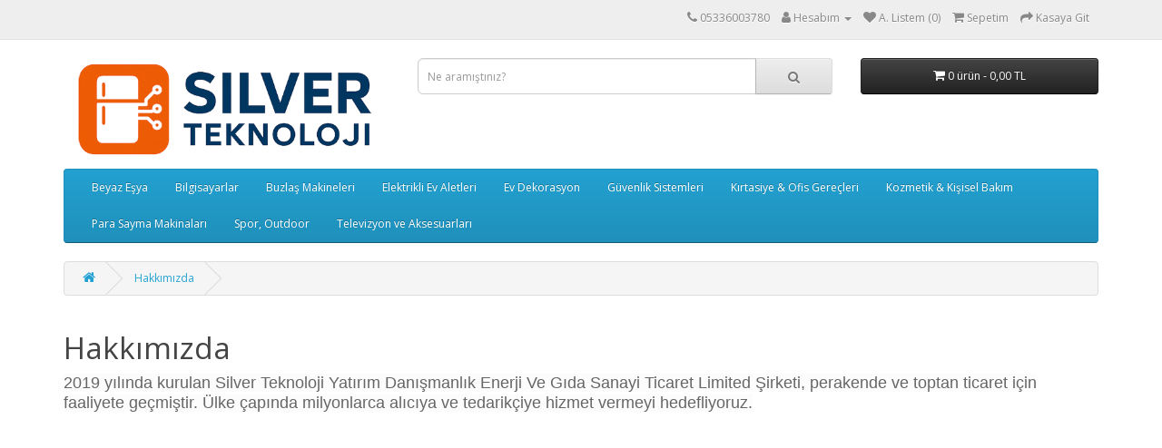

--- FILE ---
content_type: text/html; charset=utf-8
request_url: https://www.yeniemarket.net/hakkimizda
body_size: 3730
content:

<!DOCTYPE html>
<!--[if IE]><![endif]-->
<!--[if IE 8 ]><html dir="ltr" lang="" class="ie8"><![endif]-->
<!--[if IE 9 ]><html dir="ltr" lang="" class="ie9"><![endif]-->
<!--[if (gt IE 9)|!(IE)]><!-->
<html dir="ltr" lang="">
<!--<![endif]-->
<head>
<meta charset="UTF-8" />
<meta name="viewport" content="width=device-width, initial-scale=1">
<meta http-equiv="X-UA-Compatible" content="IE=edge">
<title>Hakkımızda</title>
<base href="https://www.yeniemarket.net/" />
<script src="catalog/view/javascript/jquery/jquery-2.1.1.min.js" type="text/javascript"></script>
<link href="catalog/view/javascript/bootstrap/css/bootstrap.min.css" rel="stylesheet" media="screen" />
<script src="catalog/view/javascript/bootstrap/js/bootstrap.min.js" type="text/javascript"></script>
<link href="catalog/view/javascript/font-awesome/css/font-awesome.min.css" rel="stylesheet" type="text/css" />
<link href="//fonts.googleapis.com/css?family=Open+Sans:400,400i,300,700" rel="stylesheet" type="text/css" />
<link href="catalog/view/theme/default/stylesheet/stylesheet.css" rel="stylesheet">
<script src="catalog/view/javascript/common.js" type="text/javascript"></script>
<link href="https://www.yeniemarket.net/image/catalog/cart.png" rel="icon" />
</head>
<body>
<nav id="top">
  <div class="container"> 
    
    <div id="top-links" class="nav pull-right">
      <ul class="list-inline">
        <li><a href="https://www.yeniemarket.net/index.php?route=information/contact"><i class="fa fa-phone"></i></a> <span class="hidden-xs hidden-sm hidden-md">05336003780</span></li>
        <li class="dropdown"><a href="https://www.yeniemarket.net/index.php?route=account/account" title="Hesabım" class="dropdown-toggle" data-toggle="dropdown"><i class="fa fa-user"></i> <span class="hidden-xs hidden-sm hidden-md">Hesabım</span> <span class="caret"></span></a>
          <ul class="dropdown-menu dropdown-menu-right">
                        <li><a href="https://www.yeniemarket.net/index.php?route=account/register">Kayıt Ol</a></li>
            <li><a href="https://www.yeniemarket.net/index.php?route=account/login">Oturum Aç</a></li>
                      </ul>
        </li>
        <li><a href="https://www.yeniemarket.net/index.php?route=account/wishlist" id="wishlist-total" title="A. Listem (0)"><i class="fa fa-heart"></i> <span class="hidden-xs hidden-sm hidden-md">A. Listem (0)</span></a></li>
        <li><a href="https://www.yeniemarket.net/index.php?route=checkout/cart" title="Sepetim"><i class="fa fa-shopping-cart"></i> <span class="hidden-xs hidden-sm hidden-md">Sepetim</span></a></li>
        <li><a href="https://www.yeniemarket.net/index.php?route=checkout/checkout" title="Kasaya Git"><i class="fa fa-share"></i> <span class="hidden-xs hidden-sm hidden-md">Kasaya Git</span></a></li>
      </ul>
    </div>
  </div>
</nav>
<header>
  <div class="container">
    <div class="row">
      <div class="col-sm-4">
        <div id="logo"><a href="https://www.yeniemarket.net/index.php?route=common/home"><img src="https://www.yeniemarket.net/image/catalog/Logo.png" title="Silver Teknoloji" alt="Silver Teknoloji" class="img-responsive" /></a></div>
      </div>
      <div class="col-sm-5"><div id="search" class="input-group">
  <input type="text" name="search" value="" placeholder="Ne aramıştınız?" class="form-control input-lg" />
  <span class="input-group-btn">
    <button type="button" class="btn btn-default btn-lg"><i class="fa fa-search"></i></button>
  </span>
</div></div>
      <div class="col-sm-3"><div id="cart" class="btn-group btn-block">
  <button type="button" data-toggle="dropdown" data-loading-text="Yükleniyor..." class="btn btn-inverse btn-block btn-lg dropdown-toggle"><i class="fa fa-shopping-cart"></i> <span id="cart-total">0 ürün - 0,00 TL</span></button>
  <ul class="dropdown-menu pull-right">
        <li>
      <p class="text-center">Alışveriş sepetiniz boş!</p>
    </li>
      </ul>
</div>
</div>
    </div>
  </div>
</header>
<div class="container">
  <nav id="menu" class="navbar">
    <div class="navbar-header"><span id="category" class="visible-xs">Kategoriler</span>
      <button type="button" class="btn btn-navbar navbar-toggle" data-toggle="collapse" data-target=".navbar-ex1-collapse"><i class="fa fa-bars"></i></button>
    </div>
    <div class="collapse navbar-collapse navbar-ex1-collapse">
      <ul class="nav navbar-nav">
                        <li class="dropdown"><a href="https://www.yeniemarket.net/Beyaz-Esya" class="dropdown-toggle" data-toggle="dropdown">Beyaz Eşya</a>
          <div class="dropdown-menu">
            <div class="dropdown-inner">               <ul class="list-unstyled">
                                <li><a href="https://www.yeniemarket.net/Beyaz-Esya/buzdolabi">Buzdolabı</a></li>
                                <li><a href="https://www.yeniemarket.net/Beyaz-Esya/camasir-kurutma-makinesi">Çamaşır Kurutma Makinesi</a></li>
                                <li><a href="https://www.yeniemarket.net/Beyaz-Esya/camasir-makinesi">Çamaşır Makinesi</a></li>
                                <li><a href="https://www.yeniemarket.net/Beyaz-Esya/climatörler">Climatörler</a></li>
                                <li><a href="https://www.yeniemarket.net/Beyaz-Esya/Derin-Dondurucular">Derin Dondurucular</a></li>
                                <li><a href="https://www.yeniemarket.net/Beyaz-Esya/elektrikli-isitici-ve-soba">Elektrikli Isıtıcı Ve Soba</a></li>
                                <li><a href="https://www.yeniemarket.net/Beyaz-Esya/Klimalar">Klimalar</a></li>
                                <li><a href="https://www.yeniemarket.net/Beyaz-Esya/kombiler">Kombiler</a></li>
                                <li><a href="https://www.yeniemarket.net/Beyaz-Esya/Su-Sebilleri">Su Sebilleri</a></li>
                                <li><a href="https://www.yeniemarket.net/Beyaz-Esya/Vantilatorler">Vantilatörler</a></li>
                              </ul>
              </div>
            <a href="https://www.yeniemarket.net/Beyaz-Esya" class="see-all">Tümünü Göster Beyaz Eşya</a> </div>
        </li>
                                <li class="dropdown"><a href="https://www.yeniemarket.net/Bilgisayarlar" class="dropdown-toggle" data-toggle="dropdown">Bilgisayarlar</a>
          <div class="dropdown-menu">
            <div class="dropdown-inner">               <ul class="list-unstyled">
                                <li><a href="https://www.yeniemarket.net/Bilgisayarlar/bilgisayar-bilesenleri">Bilgisayar Bileşenleri</a></li>
                                <li><a href="https://www.yeniemarket.net/Bilgisayarlar/cevre-birimleri">Çevre Birimleri</a></li>
                                <li><a href="https://www.yeniemarket.net/Bilgisayarlar/dizustu-bilgisayarlar">Dizüstü Bilgisayarlar</a></li>
                              </ul>
              </div>
            <a href="https://www.yeniemarket.net/Bilgisayarlar" class="see-all">Tümünü Göster Bilgisayarlar</a> </div>
        </li>
                                <li><a href="https://www.yeniemarket.net/buzlas-makineleri">Buzlaş Makineleri</a></li>
                                <li class="dropdown"><a href="https://www.yeniemarket.net/Elektrikli-Ev-Aletleri" class="dropdown-toggle" data-toggle="dropdown">Elektrikli Ev Aletleri</a>
          <div class="dropdown-menu">
            <div class="dropdown-inner">               <ul class="list-unstyled">
                                <li><a href="https://www.yeniemarket.net/Elektrikli-Ev-Aletleri/elektrikli-mutfak-aletleri">Elektrikli Mutfak Aletleri</a></li>
                                <li><a href="https://www.yeniemarket.net/Elektrikli-Ev-Aletleri/elektrikli-supurgeler-ve-yikama">Elektrikli Süpürge &amp; Yıkama</a></li>
                                <li><a href="https://www.yeniemarket.net/index.php?route=product/category&amp;path=90_97">Et Kıyma Makinesi</a></li>
                                <li><a href="https://www.yeniemarket.net/Elektrikli-Ev-Aletleri/tost-makineleri">Tost Makineleri</a></li>
                                <li><a href="https://www.yeniemarket.net/Elektrikli-Ev-Aletleri/utuler">Ütüler</a></li>
                              </ul>
              </div>
            <a href="https://www.yeniemarket.net/Elektrikli-Ev-Aletleri" class="see-all">Tümünü Göster Elektrikli Ev Aletleri</a> </div>
        </li>
                                <li><a href="https://www.yeniemarket.net/ev-dekorasyon">Ev Dekorasyon</a></li>
                                <li class="dropdown"><a href="https://www.yeniemarket.net/guvenlik-Sistemleri" class="dropdown-toggle" data-toggle="dropdown">Güvenlik Sistemleri</a>
          <div class="dropdown-menu">
            <div class="dropdown-inner">               <ul class="list-unstyled">
                                <li><a href="https://www.yeniemarket.net/guvenlik-Sistemleri/Guvenlik-Aksesuarlari">Güvenlik Aksesuarları</a></li>
                                <li><a href="https://www.yeniemarket.net/guvenlik-Sistemleri/Guvenlik-Kameralari">Güvenlik Kameraları</a></li>
                                <li><a href="https://www.yeniemarket.net/guvenlik-Sistemleri/Guvenlik-Kayit-Cihazi">Güvenlik Kayıt Cihazı</a></li>
                              </ul>
              </div>
            <a href="https://www.yeniemarket.net/guvenlik-Sistemleri" class="see-all">Tümünü Göster Güvenlik Sistemleri</a> </div>
        </li>
                                <li class="dropdown"><a href="https://www.yeniemarket.net/kirtasiye-ofis-gerecleri" class="dropdown-toggle" data-toggle="dropdown">Kırtasiye &amp; Ofis Gereçleri</a>
          <div class="dropdown-menu">
            <div class="dropdown-inner">               <ul class="list-unstyled">
                                <li><a href="https://www.yeniemarket.net/kirtasiye-ofis-gerecleri/yazarkasa-pos-cihazlari">Yazarkasa POS Cihazları</a></li>
                              </ul>
              </div>
            <a href="https://www.yeniemarket.net/kirtasiye-ofis-gerecleri" class="see-all">Tümünü Göster Kırtasiye &amp; Ofis Gereçleri</a> </div>
        </li>
                                <li><a href="https://www.yeniemarket.net/kozmetik-ve-kisisel-bakim">Kozmetik &amp; Kişisel Bakım</a></li>
                                <li><a href="https://www.yeniemarket.net/Para-Sayma-Makinalari">Para Sayma Makinaları</a></li>
                                <li class="dropdown"><a href="https://www.yeniemarket.net/Spor-outdoor" class="dropdown-toggle" data-toggle="dropdown">Spor, Outdoor</a>
          <div class="dropdown-menu">
            <div class="dropdown-inner">               <ul class="list-unstyled">
                                <li><a href="https://www.yeniemarket.net/Spor-outdoor/Bisiklet">Bisiklet</a></li>
                              </ul>
              </div>
            <a href="https://www.yeniemarket.net/Spor-outdoor" class="see-all">Tümünü Göster Spor, Outdoor</a> </div>
        </li>
                                <li class="dropdown"><a href="https://www.yeniemarket.net/Televizyon-ve-Aksesuarlari" class="dropdown-toggle" data-toggle="dropdown">Televizyon ve Aksesuarları</a>
          <div class="dropdown-menu">
            <div class="dropdown-inner">               <ul class="list-unstyled">
                                <li><a href="https://www.yeniemarket.net/Televizyon-ve-Aksesuarlari/Kumanda-Cesitleri">Kumandalar</a></li>
                                <li><a href="https://www.yeniemarket.net/Televizyon-ve-Aksesuarlari/Televizyon-Aksesuarları">Televizyon Aksesuarları</a></li>
                                <li><a href="https://www.yeniemarket.net/Televizyon-ve-Aksesuarlari/Televizyonlar">Televizyonlar</a></li>
                              </ul>
              </div>
            <a href="https://www.yeniemarket.net/Televizyon-ve-Aksesuarlari" class="see-all">Tümünü Göster Televizyon ve Aksesuarları</a> </div>
        </li>
                      </ul>
    </div>
  </nav>
</div>
 

<div id="information-information" class="container">
  <ul class="breadcrumb">
        <li><a href="https://www.yeniemarket.net/index.php?route=common/home"><i class="fa fa-home"></i></a></li>
        <li><a href="https://www.yeniemarket.net/hakkimizda">Hakkımızda</a></li>
      </ul>
  <div class="row">
                <div id="content" class="col-sm-12">
      <h1>Hakkımızda</h1>
      <p><font style="color: rgb(102, 102, 102); font-family: Roboto, Helvetica, Tahoma, Arial, sans-serif, SimSun, 宋体; font-size: 18px; background-color: rgb(252, 252, 252); vertical-align: inherit;">2019 yılında kurulan Silver Teknoloji Yatırım Danışmanlık Enerji Ve Gıda Sanayi Ticaret Limited Şirketi, pe</font><font style="color: rgb(102, 102, 102); font-family: Roboto, Helvetica, Tahoma, Arial, sans-serif, SimSun, 宋体; font-size: 18px; background-color: rgb(252, 252, 252); vertical-align: inherit;">rakende ve toptan ticaret için faaliyete geçmiştir. Ülke&nbsp;</font><font style="color: rgb(102, 102, 102); font-family: Roboto, Helvetica, Tahoma, Arial, sans-serif, SimSun, 宋体; font-size: 18px; background-color: rgb(252, 252, 252); vertical-align: inherit;">çapında milyonlarca alıcıya ve tedarikçiye hizmet vermeyi hedefliyoruz.</font></p>
</div>
    </div>
</div>
<footer>
  <div class="container">
    <div class="row">
            <div class="col-sm-3">
        <h5>Bilgiler</h5>
        <ul class="list-unstyled">
                   <li><a href="https://www.yeniemarket.net/kredi-karti-kampanyalari">Kredi Kartı</a></li>
                    <li><a href="https://www.yeniemarket.net/hakkimizda">Hakkımızda</a></li>
                    <li><a href="https://www.yeniemarket.net/iptal-iade-degisim">İptal, İade, Değişim</a></li>
                    <li><a href="https://www.yeniemarket.net/kullanici-guvenligi">Kullanıcı Güvenliği</a></li>
                    <li><a href="https://www.yeniemarket.net/satis-sozlesmesi">Satış Sözleşmesi</a></li>
                  </ul>
      </div>
            <div class="col-sm-3">
        <h5>Müşteri Servisi</h5>
        <ul class="list-unstyled">
          <li><a href="https://www.yeniemarket.net/index.php?route=information/contact">İletişim</a></li>
          <li><a href="https://www.yeniemarket.net/index.php?route=account/return/add">Ürün İadesi</a></li>
          <li><a href="https://www.yeniemarket.net/index.php?route=information/sitemap">Site Haritası</a></li>
        </ul>
      </div>
      <div class="col-sm-3">
        <h5>Ekstralar</h5>
        <ul class="list-unstyled">
          <li><a href="https://www.yeniemarket.net/index.php?route=product/manufacturer">Markalar</a></li>
          <li><a href="https://www.yeniemarket.net/index.php?route=account/voucher">Hediye Çeki</a></li>
          <li><a href="https://www.yeniemarket.net/index.php?route=affiliate/login">Ortaklık Programı</a></li>
          <li><a href="https://www.yeniemarket.net/index.php?route=product/special">Kampanyalar</a></li>
        </ul>
      </div>
      <div class="col-sm-3">
        <h5>Hesabım</h5>
        <ul class="list-unstyled">
          <li><a href="https://www.yeniemarket.net/index.php?route=account/account">Hesabım</a></li>
          <li><a href="https://www.yeniemarket.net/index.php?route=account/order">Siparişlerim</a></li>
          <li><a href="https://www.yeniemarket.net/index.php?route=account/wishlist">Alışveriş Listem</a></li>
          <li><a href="https://www.yeniemarket.net/index.php?route=account/newsletter">Bülten Aboneliği</a></li>
        </ul>
      </div>
<div class="sol-sm-3" >
  <a href="https://www.eticaret.gov.tr/siteprofil/4073448313567431/wwwyeniemarketnet" target="_blank" rel="noopener">
    <img src="/image/catalog/etbis-logo.png" alt="ETBİS Kaydı" width="120">
  </a>
</div>
    </div>
    <div style="text-align:center; margin-bottom:10px;">
  <strong>Bizi sosyal medyada takip edin</strong><br>
  <a href="https://www.instagram.com/gumusbeyazesya" target="_blank" rel="noopener">
    Instagram: @gumusbeyazesya
  </a>
  &nbsp;|&nbsp;
  <a href="https://www.facebook.com/gumusbeyazesya" target="_blank" rel="noopener">
    Facebook: /gumusbeyazesya
  </a>
</div>

    <hr>
    <p>Silver Teknoloji &copy; 2026 - Tüm Hakları Saklıdır.<br />Altyapı: <a href="http://www.opencart.com" title="OpenCart">OpenCart</a> - Türkçe Çeviri: <a href="https://e-piksel.com" title="E-Piksel E-Ticaret ve Bilgi Teknolojileri">E-Piksel</a></p>
  </div>

</footer>
<!--
OpenCart is open source software and you are free to remove the powered by OpenCart if you want, but its generally accepted practise to make a small donation.
Please donate via PayPal to donate@opencart.com
//-->
<!--Start of Tawk.to Script-->
<script type="text/javascript">
var Tawk_API=Tawk_API||{}, Tawk_LoadStart=new Date();
(function(){
var s1=document.createElement("script"),s0=document.getElementsByTagName("script")[0];
s1.async=true;
s1.src='https://embed.tawk.to/60dc68a67f4b000ac03a562a/1f9efhj48';
s1.charset='UTF-8';
s1.setAttribute('crossorigin','*');
s0.parentNode.insertBefore(s1,s0);
})();
</script>
<!--End of Tawk.to Script-->
</body></html>